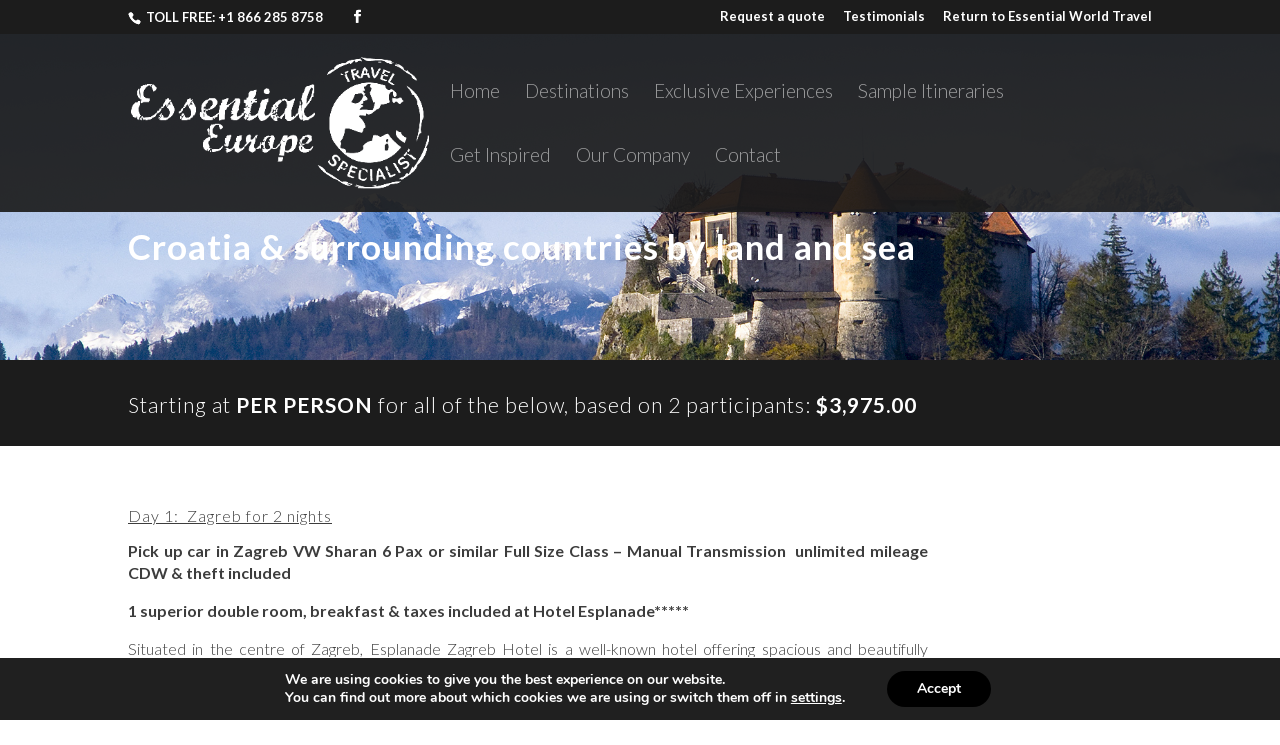

--- FILE ---
content_type: text/css
request_url: https://essentialeuropetravel.com/wp-content/et-cache/1908/et-core-unified-tb-8414-deferred-1908.min.css?ver=1760575418
body_size: 273
content:
div.et_pb_section.et_pb_section_0{background-image:url(https://essentialeuropetravel.com/wp/wp-content/uploads/2016/11/Bled-Castle-2.jpg)!important}.et_pb_section_0.et_pb_section{padding-top:50px;padding-right:0px;padding-bottom:0px;padding-left:0px}.et_pb_row_0.et_pb_row{padding-top:25.2604px!important;padding-right:0px!important;padding-bottom:79px!important;padding-left:0px!important}@media only screen and (min-width:981px){.et_pb_row_0.et_pb_row{padding-top:25.2604px;padding-right:0px;padding-bottom:79px;padding-left:0px}}@media only screen and (max-width:980px){.et_pb_section_0.et_pb_section{padding-top:50px;padding-right:0px;padding-bottom:50px;padding-left:0px}}

--- FILE ---
content_type: text/plain
request_url: https://www.google-analytics.com/j/collect?v=1&_v=j102&a=357358721&t=pageview&_s=1&dl=https%3A%2F%2Fessentialeuropetravel.com%2Findex.php%2Fproject%2Fcroatia-surrounding-countries-by-land-and-sea%2F&ul=en-us%40posix&dt=Croatia%20%26%20surrounding%20countries%20by%20land%20and%20sea%20%7C%20Essential%20Europe%20Travel&sr=1280x720&vp=1280x720&_u=IEBAAEABAAAAACAAI~&jid=619661430&gjid=684529971&cid=1464830017.1769065932&tid=UA-97864365-1&_gid=44860321.1769065932&_r=1&_slc=1&z=904937038
body_size: -454
content:
2,cG-6ZFNC8HDZB